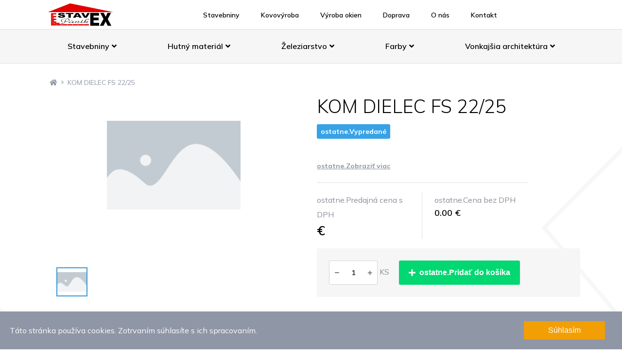

--- FILE ---
content_type: text/html; charset=UTF-8
request_url: http://stavex.vps.wbsprt.com/produkt/kom-dielec-fs-2225
body_size: 7970
content:
<!DOCTYPE html>
<html lang="sk">
<head>
<!-- META TAGS -->
<meta charset="utf-8">
<meta http-equiv="X-UA-Compatible" content="IE=edge">
<meta name="viewport" content="width=device-width, initial-scale=1, maximum-scale=1, user-scalable=0" />
<meta name="csrf-token" content="jLXjS89P7mmjPyk9XUZcVtUuA3zj1nz3ohhskDCl">

<!-- SEO META TAGS -->
<meta name="description" content=""/>
    <meta name="keywords" content="">
    <meta property="og:type" content="website"/>
    <meta property="og:title" content="KOM DIELEC FS 22/25"/>
    <meta property="og:description" content=""/>
    <meta property="og:image" content=""/>

            <meta name="robots" content="noindex, nofollow"/>
    
    <title>KOM DIELEC FS 22/25 | STAVEX</title>

<!-- Value of 'Google Tag Manager Key' in configurations in administration -->
    <!-- Google Tag Manager -->
    <script>(function (w, d, s, l, i) {
            w[l] = w[l] || [];
            w[l].push({
                'gtm.start':
                    new Date().getTime(), event: 'gtm.js'
            });
            var f = d.getElementsByTagName(s)[0],
                j = d.createElement(s), dl = l != 'dataLayer' ? '&l=' + l : '';
            j.async = true;
            j.src =
                'https://www.googletagmanager.com/gtm.js?id=' + i + dl;
            f.parentNode.insertBefore(j, f);
        })(window, document, 'script', 'dataLayer', 'nothing');</script>
    <!-- End Google Tag Manager -->

<!-- Favicon -->
<link rel="icon" href="http://stavex.vps.wbsprt.com/favicon.ico">

<!-- CSS FILES -->
<link rel="stylesheet" href="https://cdnjs.cloudflare.com/ajax/libs/normalize/7.0.0/normalize.min.css"/>
<link rel="stylesheet" href="https://cdnjs.cloudflare.com/ajax/libs/twitter-bootstrap/5.0.0-alpha1/css/bootstrap-grid.min.css" integrity="sha512-LxlJgXpmW7rJDt1BsGD/MvkFXDAY+t1X5Noou0KaXmmSxY1nduFn+oxhD5kAYnE6vqbkRyWNvucL82xyKOcxlQ==" crossorigin="anonymous" />


<link href="/themes/default/css/style.css?id=318daec338ddfdc38de9" rel="stylesheet">

<!-- HTML5 shim and Respond.js for IE8 support of HTML5 elements and media queries -->
<!--[if lt IE 9]>
<script src="https://oss.maxcdn.com/html5shiv/3.7.3/html5shiv.min.js"></script>
<script src="https://oss.maxcdn.com/respond/1.4.2/respond.min.js"></script>
<![endif]-->
</head>
<body data-base="http://stavex.vps.wbsprt.com">

<!-- Value of 'Google Tag Manager Key' in configurations in administration -->
    <!-- Google Tag Manager (noscript) -->
    <noscript>
        <iframe src="https://www.googletagmanager.com/ns.html?id=nothing" height="0" width="0" style="display:none;visibility:hidden"></iframe>
    </noscript>
    <!-- End Google Tag Manager (noscript) -->

<div id="app" v-cloak>
    <product-added-popup
        text-heading="kosik.Váš produkt bol úspešne pridaný do košíka"
        text-continue-shopping="kosik.Pokračovať v nákupe"
        text-go-to-cart="kosik.Prejsť do košíka"
        route-to-cart="http://stavex.vps.wbsprt.com/kosik/krok-1"
    >
    </product-added-popup>

    
    <!-- Navigation -->
    <header>
    <div class="container">
        <div class="wrap">
            <nav>
                <div class="topbar">

    <a href="http://stavex.vps.wbsprt.com" class="logo">
        <img src="http://stavex.vps.wbsprt.com/storage/Stavex_Logo_web.svg"
             alt="STAVEX"
        >
    </a>

    <ul class="main">
    
        <li class="has-submenu hidden-md-up hidden-md-down ">
            <a href="/kategoria/vsetky-produkty">
                Eshop
            </a>

                            <div class="submenu-expand js-submenu-expand hidden-md-up">
                    <i class="fas fa-caret-down"></i>
                </div>
                <ul class="submenu">
                                            <li>
                            <a href="http://stavex.vps.wbsprt.com/kategoria/stavebniny">
                                Stavebniny
                            </a>
                        </li>
                                            <li>
                            <a href="http://stavex.vps.wbsprt.com/kategoria/hutny-material">
                                Hutný materiál
                            </a>
                        </li>
                                            <li>
                            <a href="http://stavex.vps.wbsprt.com/kategoria/zeleziarstvo">
                                Železiarstvo
                            </a>
                        </li>
                                            <li>
                            <a href="http://stavex.vps.wbsprt.com/kategoria/farby">
                                Farby
                            </a>
                        </li>
                                            <li>
                            <a href="http://stavex.vps.wbsprt.com/kategoria/vonkajsia-architektura">
                                Vonkajšia architektúra
                            </a>
                        </li>
                                    </ul>
                    </li>
    
        <li class="has-submenu ">
            <a href="/stavebniny">
                Stavebniny
            </a>

                    </li>
    
        <li class="has-submenu ">
            <a href="/kovovyroba">
                Kovovýroba
            </a>

                    </li>
    
        <li class="has-submenu ">
            <a href="/vyroba-okien">
                Výroba okien
            </a>

                    </li>
    
        <li class="has-submenu ">
            <a href="/doprava">
                Doprava
            </a>

                    </li>
    
        <li class="has-submenu ">
            <a href="/o-nas">
                O nás
            </a>

                    </li>
    
        <li class="has-submenu ">
            <a href="/kontakt">
                Kontakt
            </a>

                    </li>
    </ul>

    <ul class="actions">

        
        
        <li>
            <button class="hidden-md-up responsive-button js-responsive-button">
                <span></span>
                <span></span>
                <span></span>
                <span></span>
            </button>
        </li>
    </ul>
</div>


            </nav>
        </div>
    </div>

    <div class="container">
        <div class="categories hidden-md-down"
     >
    <ul class="categories-list">
                    <li>
                <a href="http://stavex.vps.wbsprt.com/kategoria/stavebniny">
                    Stavebniny
                                            <i class="fas fa-angle-down"></i>
                                    </a>
                                    <div class="megamenu">
                        <div class="row">
                                                            <div class="col-lg-3">
                                    <ul>
                                        <li>
                                            <a href="http://stavex.vps.wbsprt.com/kategoria/hruba-stavba"
                                               class="fa-pseudo"
                                            >
                                                Hrubá stavba
                                            </a>
                                                                                            <ul class="sub-categories">
                                                                                                            <li>
                                                            <a href="http://stavex.vps.wbsprt.com/kategoria/betonove-tvarovky" class="fa-pseudo">
                                                                Betónové tvarovky
                                                            </a>
                                                        </li>
                                                                                                            <li>
                                                            <a href="http://stavex.vps.wbsprt.com/kategoria/betonova-ocel" class="fa-pseudo">
                                                                Betónová oceľ
                                                            </a>
                                                        </li>
                                                                                                            <li>
                                                            <a href="http://stavex.vps.wbsprt.com/kategoria/murovacie-materialy" class="fa-pseudo">
                                                                Murovacie materiály
                                                            </a>
                                                        </li>
                                                                                                            <li>
                                                            <a href="http://stavex.vps.wbsprt.com/kategoria/preklady" class="fa-pseudo">
                                                                Preklady
                                                            </a>
                                                        </li>
                                                                                                            <li>
                                                            <a href="http://stavex.vps.wbsprt.com/kategoria/stropy" class="fa-pseudo">
                                                                Stropy
                                                            </a>
                                                        </li>
                                                                                                            <li>
                                                            <a href="http://stavex.vps.wbsprt.com/kategoria/kominy" class="fa-pseudo">
                                                                Komíny
                                                            </a>
                                                        </li>
                                                                                                    </ul>
                                                                                    </li>
                                    </ul>
                                </div>
                                                            <div class="col-lg-3">
                                    <ul>
                                        <li>
                                            <a href="http://stavex.vps.wbsprt.com/kategoria/suche-zmesi"
                                               class="fa-pseudo"
                                            >
                                                Suché zmesi
                                            </a>
                                                                                            <ul class="sub-categories">
                                                                                                            <li>
                                                            <a href="http://stavex.vps.wbsprt.com/kategoria/stavebne-lepidla" class="fa-pseudo">
                                                                Stavebné lepidlá
                                                            </a>
                                                        </li>
                                                                                                            <li>
                                                            <a href="http://stavex.vps.wbsprt.com/kategoria/malty" class="fa-pseudo">
                                                                Malty
                                                            </a>
                                                        </li>
                                                                                                            <li>
                                                            <a href="http://stavex.vps.wbsprt.com/kategoria/omietky" class="fa-pseudo">
                                                                Omietky
                                                            </a>
                                                        </li>
                                                                                                            <li>
                                                            <a href="http://stavex.vps.wbsprt.com/kategoria/potery" class="fa-pseudo">
                                                                Potery
                                                            </a>
                                                        </li>
                                                                                                            <li>
                                                            <a href="http://stavex.vps.wbsprt.com/kategoria/nivelacne-zmesi" class="fa-pseudo">
                                                                Nivelačné zmesi
                                                            </a>
                                                        </li>
                                                                                                    </ul>
                                                                                    </li>
                                    </ul>
                                </div>
                                                            <div class="col-lg-3">
                                    <ul>
                                        <li>
                                            <a href="http://stavex.vps.wbsprt.com/kategoria/hydroizolacie"
                                               class="fa-pseudo"
                                            >
                                                Hydroizolácie
                                            </a>
                                                                                            <ul class="sub-categories">
                                                                                                            <li>
                                                            <a href="http://stavex.vps.wbsprt.com/kategoria/penetracie" class="fa-pseudo">
                                                                Penetrácie
                                                            </a>
                                                        </li>
                                                                                                            <li>
                                                            <a href="http://stavex.vps.wbsprt.com/kategoria/hydroizolacne-pasy" class="fa-pseudo">
                                                                Hydroizolačné pásy
                                                            </a>
                                                        </li>
                                                                                                            <li>
                                                            <a href="http://stavex.vps.wbsprt.com/kategoria/tekute-hydroizolacie" class="fa-pseudo">
                                                                Tekuté hydroizolácie
                                                            </a>
                                                        </li>
                                                                                                            <li>
                                                            <a href="http://stavex.vps.wbsprt.com/kategoria/nopove-folie" class="fa-pseudo">
                                                                Nopové fólie
                                                            </a>
                                                        </li>
                                                                                                            <li>
                                                            <a href="http://stavex.vps.wbsprt.com/kategoria/sanacia-muriva" class="fa-pseudo">
                                                                Sanácia muriva
                                                            </a>
                                                        </li>
                                                                                                    </ul>
                                                                                    </li>
                                    </ul>
                                </div>
                                                            <div class="col-lg-3">
                                    <ul>
                                        <li>
                                            <a href="http://stavex.vps.wbsprt.com/kategoria/odvodnenie-a-drenaz"
                                               class="fa-pseudo"
                                            >
                                                Odvodnenie a drenáž
                                            </a>
                                                                                            <ul class="sub-categories">
                                                                                                            <li>
                                                            <a href="http://stavex.vps.wbsprt.com/kategoria/ht-rury-a-tvarovky" class="fa-pseudo">
                                                                HT rúry a tvarovky
                                                            </a>
                                                        </li>
                                                                                                            <li>
                                                            <a href="http://stavex.vps.wbsprt.com/kategoria/kg-rury-a-tvarovky" class="fa-pseudo">
                                                                KG rúry a tvarovky
                                                            </a>
                                                        </li>
                                                                                                            <li>
                                                            <a href="http://stavex.vps.wbsprt.com/kategoria/drenaz" class="fa-pseudo">
                                                                Drenáž
                                                            </a>
                                                        </li>
                                                                                                            <li>
                                                            <a href="http://stavex.vps.wbsprt.com/kategoria/odvodnovacie-zlaby" class="fa-pseudo">
                                                                Odvodňovacie žlaby
                                                            </a>
                                                        </li>
                                                                                                            <li>
                                                            <a href="http://stavex.vps.wbsprt.com/kategoria/betonove-zlaby" class="fa-pseudo">
                                                                Betónové žlaby
                                                            </a>
                                                        </li>
                                                                                                            <li>
                                                            <a href="http://stavex.vps.wbsprt.com/kategoria/prislusenstvo-a-odtoky" class="fa-pseudo">
                                                                Príslušenstvo a odtoky
                                                            </a>
                                                        </li>
                                                                                                    </ul>
                                                                                    </li>
                                    </ul>
                                </div>
                                                            <div class="col-lg-3">
                                    <ul>
                                        <li>
                                            <a href="http://stavex.vps.wbsprt.com/kategoria/stavebna-chemia"
                                               class="fa-pseudo"
                                            >
                                                Stavebná chémia
                                            </a>
                                                                                            <ul class="sub-categories">
                                                                                                            <li>
                                                            <a href="http://stavex.vps.wbsprt.com/kategoria/silikony" class="fa-pseudo">
                                                                Silikóny
                                                            </a>
                                                        </li>
                                                                                                            <li>
                                                            <a href="http://stavex.vps.wbsprt.com/kategoria/tmely" class="fa-pseudo">
                                                                Tmely
                                                            </a>
                                                        </li>
                                                                                                            <li>
                                                            <a href="http://stavex.vps.wbsprt.com/kategoria/pur-peny" class="fa-pseudo">
                                                                PUR peny
                                                            </a>
                                                        </li>
                                                                                                            <li>
                                                            <a href="http://stavex.vps.wbsprt.com/kategoria/lepidla" class="fa-pseudo">
                                                                Lepidlá
                                                            </a>
                                                        </li>
                                                                                                            <li>
                                                            <a href="http://stavex.vps.wbsprt.com/kategoria/stavebne_penetracie" class="fa-pseudo">
                                                                Penetrácie
                                                            </a>
                                                        </li>
                                                                                                            <li>
                                                            <a href="http://stavex.vps.wbsprt.com/kategoria/chemicke-kotvy" class="fa-pseudo">
                                                                Chemické kotvy
                                                            </a>
                                                        </li>
                                                                                                            <li>
                                                            <a href="http://stavex.vps.wbsprt.com/kategoria/impregnacie" class="fa-pseudo">
                                                                Impregnácie
                                                            </a>
                                                        </li>
                                                                                                            <li>
                                                            <a href="http://stavex.vps.wbsprt.com/kategoria/cistiace-prostriedky" class="fa-pseudo">
                                                                Čistiace prostriedky
                                                            </a>
                                                        </li>
                                                                                                    </ul>
                                                                                    </li>
                                    </ul>
                                </div>
                                                            <div class="col-lg-3">
                                    <ul>
                                        <li>
                                            <a href="http://stavex.vps.wbsprt.com/kategoria/tepelne-izolacie"
                                               class="fa-pseudo"
                                            >
                                                Tepelné izolácie
                                            </a>
                                                                                            <ul class="sub-categories">
                                                                                                            <li>
                                                            <a href="http://stavex.vps.wbsprt.com/kategoria/fasadne-polystyreny-eps" class="fa-pseudo">
                                                                Fasádne polystyrény EPS
                                                            </a>
                                                        </li>
                                                                                                            <li>
                                                            <a href="http://stavex.vps.wbsprt.com/kategoria/podlahove-polystyreny-eps" class="fa-pseudo">
                                                                Podlahové polystyrény EPS
                                                            </a>
                                                        </li>
                                                                                                            <li>
                                                            <a href="http://stavex.vps.wbsprt.com/kategoria/polystyreny-xps" class="fa-pseudo">
                                                                Polystyrény XPS
                                                            </a>
                                                        </li>
                                                                                                            <li>
                                                            <a href="http://stavex.vps.wbsprt.com/kategoria/mineralna-vlna-fasadna" class="fa-pseudo">
                                                                Minerálna vlna fasádna
                                                            </a>
                                                        </li>
                                                                                                            <li>
                                                            <a href="http://stavex.vps.wbsprt.com/kategoria/mineralna-vlna-stresna" class="fa-pseudo">
                                                                Minerálna vlna strešná
                                                            </a>
                                                        </li>
                                                                                                            <li>
                                                            <a href="http://stavex.vps.wbsprt.com/kategoria/mineralna-vlna-podlahova" class="fa-pseudo">
                                                                Minerálna vlna podlahová
                                                            </a>
                                                        </li>
                                                                                                            <li>
                                                            <a href="http://stavex.vps.wbsprt.com/kategoria/sklena-vata" class="fa-pseudo">
                                                                Sklená vata
                                                            </a>
                                                        </li>
                                                                                                            <li>
                                                            <a href="http://stavex.vps.wbsprt.com/kategoria/doplnky-a-prislusenstvo" class="fa-pseudo">
                                                                Doplnky a príslušenstvo
                                                            </a>
                                                        </li>
                                                                                                    </ul>
                                                                                    </li>
                                    </ul>
                                </div>
                                                            <div class="col-lg-3">
                                    <ul>
                                        <li>
                                            <a href="http://stavex.vps.wbsprt.com/kategoria/sucha-vystavba"
                                               class="fa-pseudo"
                                            >
                                                Suchá výstavba
                                            </a>
                                                                                            <ul class="sub-categories">
                                                                                                            <li>
                                                            <a href="http://stavex.vps.wbsprt.com/kategoria/sadrokartonove-dosky" class="fa-pseudo">
                                                                Sadrokartónové dosky
                                                            </a>
                                                        </li>
                                                                                                            <li>
                                                            <a href="http://stavex.vps.wbsprt.com/kategoria/sadrokartonove-konstrukcie" class="fa-pseudo">
                                                                Sadrokartónové konštrukcie
                                                            </a>
                                                        </li>
                                                                                                            <li>
                                                            <a href="http://stavex.vps.wbsprt.com/kategoria/prislusenstvo-pre-sadrokarton" class="fa-pseudo">
                                                                Príslušenstvo pre sadrokartón
                                                            </a>
                                                        </li>
                                                                                                            <li>
                                                            <a href="http://stavex.vps.wbsprt.com/kategoria/tmely-pre-sadrokarton" class="fa-pseudo">
                                                                Tmely pre sadrokartón
                                                            </a>
                                                        </li>
                                                                                                            <li>
                                                            <a href="http://stavex.vps.wbsprt.com/kategoria/naradie-pre-sadrokartony" class="fa-pseudo">
                                                                Náradie pre sadrokartóny
                                                            </a>
                                                        </li>
                                                                                                            <li>
                                                            <a href="http://stavex.vps.wbsprt.com/kategoria/kazetove-podhlady" class="fa-pseudo">
                                                                Kazetové podhľady
                                                            </a>
                                                        </li>
                                                                                                            <li>
                                                            <a href="http://stavex.vps.wbsprt.com/kategoria/osb-dosky" class="fa-pseudo">
                                                                OSB dosky
                                                            </a>
                                                        </li>
                                                                                                    </ul>
                                                                                    </li>
                                    </ul>
                                </div>
                                                            <div class="col-lg-3">
                                    <ul>
                                        <li>
                                            <a href="http://stavex.vps.wbsprt.com/kategoria/zateplenie-fasad"
                                               class="fa-pseudo"
                                            >
                                                Zateplenie fasád
                                            </a>
                                                                                            <ul class="sub-categories">
                                                                                                            <li>
                                                            <a href="http://stavex.vps.wbsprt.com/kategoria/fasadny-polystyren" class="fa-pseudo">
                                                                Fasádny polystyrén
                                                            </a>
                                                        </li>
                                                                                                            <li>
                                                            <a href="http://stavex.vps.wbsprt.com/kategoria/fasadna-vlna" class="fa-pseudo">
                                                                Fasádna vlna
                                                            </a>
                                                        </li>
                                                                                                            <li>
                                                            <a href="http://stavex.vps.wbsprt.com/kategoria/lepidla-na-zateplenie" class="fa-pseudo">
                                                                Lepidlá na zateplenie
                                                            </a>
                                                        </li>
                                                                                                            <li>
                                                            <a href="http://stavex.vps.wbsprt.com/kategoria/kotviace-prvky" class="fa-pseudo">
                                                                Kotviace prvky
                                                            </a>
                                                        </li>
                                                                                                            <li>
                                                            <a href="http://stavex.vps.wbsprt.com/kategoria/doplnky-a-prislusenstvo-zateplenia" class="fa-pseudo">
                                                                Doplnky a príslušenstvo zateplenia
                                                            </a>
                                                        </li>
                                                                                                            <li>
                                                            <a href="http://stavex.vps.wbsprt.com/kategoria/strukturovane-omietky" class="fa-pseudo">
                                                                Štrukturované omietky
                                                            </a>
                                                        </li>
                                                                                                    </ul>
                                                                                    </li>
                                    </ul>
                                </div>
                                                            <div class="col-lg-3">
                                    <ul>
                                        <li>
                                            <a href="http://stavex.vps.wbsprt.com/kategoria/stavebne-vyplne"
                                               class="fa-pseudo"
                                            >
                                                Stavebné výplne
                                            </a>
                                                                                            <ul class="sub-categories">
                                                                                                            <li>
                                                            <a href="http://stavex.vps.wbsprt.com/kategoria/zarubne" class="fa-pseudo">
                                                                Zárubne
                                                            </a>
                                                        </li>
                                                                                                            <li>
                                                            <a href="http://stavex.vps.wbsprt.com/kategoria/interierove-dvere" class="fa-pseudo">
                                                                Interiérové dvere
                                                            </a>
                                                        </li>
                                                                                                            <li>
                                                            <a href="http://stavex.vps.wbsprt.com/kategoria/plastove-okna" class="fa-pseudo">
                                                                Plastové okná
                                                            </a>
                                                        </li>
                                                                                                            <li>
                                                            <a href="http://stavex.vps.wbsprt.com/kategoria/plastove-dvere" class="fa-pseudo">
                                                                Plastové dvere
                                                            </a>
                                                        </li>
                                                                                                            <li>
                                                            <a href="http://stavex.vps.wbsprt.com/kategoria/stresne-okna-a-vylezy" class="fa-pseudo">
                                                                Strešné okná a výlezy
                                                            </a>
                                                        </li>
                                                                                                            <li>
                                                            <a href="http://stavex.vps.wbsprt.com/kategoria/podkrovne-schody" class="fa-pseudo">
                                                                Podkrovné schody
                                                            </a>
                                                        </li>
                                                                                                            <li>
                                                            <a href="http://stavex.vps.wbsprt.com/kategoria/komorkove-panely-a-doplnky" class="fa-pseudo">
                                                                Komôrkové panely a doplnky
                                                            </a>
                                                        </li>
                                                                                                    </ul>
                                                                                    </li>
                                    </ul>
                                </div>
                                                            <div class="col-lg-3">
                                    <ul>
                                        <li>
                                            <a href="http://stavex.vps.wbsprt.com/kategoria/strechy-a-odkvapy"
                                               class="fa-pseudo"
                                            >
                                                Strechy a odkvapy
                                            </a>
                                                                                            <ul class="sub-categories">
                                                                                                            <li>
                                                            <a href="http://stavex.vps.wbsprt.com/kategoria/krytina-terran" class="fa-pseudo">
                                                                Krytina Terran
                                                            </a>
                                                        </li>
                                                                                                            <li>
                                                            <a href="http://stavex.vps.wbsprt.com/kategoria/krytina-wienerberger" class="fa-pseudo">
                                                                Krytina Wienerberger
                                                            </a>
                                                        </li>
                                                                                                            <li>
                                                            <a href="http://stavex.vps.wbsprt.com/kategoria/plechove-krytiny" class="fa-pseudo">
                                                                Plechové krytiny
                                                            </a>
                                                        </li>
                                                                                                            <li>
                                                            <a href="http://stavex.vps.wbsprt.com/kategoria/bitumenove-krytiny" class="fa-pseudo">
                                                                Bitumenové krytiny
                                                            </a>
                                                        </li>
                                                                                                            <li>
                                                            <a href="http://stavex.vps.wbsprt.com/kategoria/asfaltove-sindle" class="fa-pseudo">
                                                                Asfaltové šindle
                                                            </a>
                                                        </li>
                                                                                                            <li>
                                                            <a href="http://stavex.vps.wbsprt.com/kategoria/stresne-prislusenstvo" class="fa-pseudo">
                                                                Strešné príslušenstvo
                                                            </a>
                                                        </li>
                                                                                                            <li>
                                                            <a href="http://stavex.vps.wbsprt.com/kategoria/odkvapy" class="fa-pseudo">
                                                                Odkvapy
                                                            </a>
                                                        </li>
                                                                                                    </ul>
                                                                                    </li>
                                    </ul>
                                </div>
                            
                                                    </div>
                    </div>
                            </li>
                    <li>
                <a href="http://stavex.vps.wbsprt.com/kategoria/hutny-material">
                    Hutný materiál
                                            <i class="fas fa-angle-down"></i>
                                    </a>
                                    <div class="megamenu">
                        <div class="row">
                                                            <div class="col-lg-3">
                                    <ul>
                                        <li>
                                            <a href="http://stavex.vps.wbsprt.com/kategoria/plechy"
                                               class="fa-pseudo"
                                            >
                                                Plechy
                                            </a>
                                                                                            <ul class="sub-categories">
                                                                                                            <li>
                                                            <a href="http://stavex.vps.wbsprt.com/kategoria/cierne-plechy" class="fa-pseudo">
                                                                Čierne plechy
                                                            </a>
                                                        </li>
                                                                                                            <li>
                                                            <a href="http://stavex.vps.wbsprt.com/kategoria/cierne-vzorovane-plechy" class="fa-pseudo">
                                                                Čierne vzorované plechy
                                                            </a>
                                                        </li>
                                                                                                            <li>
                                                            <a href="http://stavex.vps.wbsprt.com/kategoria/pozinkovane-plechy" class="fa-pseudo">
                                                                Pozinkované plechy
                                                            </a>
                                                        </li>
                                                                                                            <li>
                                                            <a href="http://stavex.vps.wbsprt.com/kategoria/dierovane-plechy-rosty" class="fa-pseudo">
                                                                Dierované plechy, rošty
                                                            </a>
                                                        </li>
                                                                                                            <li>
                                                            <a href="http://stavex.vps.wbsprt.com/kategoria/tahokov" class="fa-pseudo">
                                                                Ťahokov
                                                            </a>
                                                        </li>
                                                                                                    </ul>
                                                                                    </li>
                                    </ul>
                                </div>
                                                            <div class="col-lg-3">
                                    <ul>
                                        <li>
                                            <a href="http://stavex.vps.wbsprt.com/kategoria/rury"
                                               class="fa-pseudo"
                                            >
                                                Rúry
                                            </a>
                                                                                            <ul class="sub-categories">
                                                                                                            <li>
                                                            <a href="http://stavex.vps.wbsprt.com/kategoria/konstrukcne-rury" class="fa-pseudo">
                                                                Konštrukčné rúry
                                                            </a>
                                                        </li>
                                                                                                            <li>
                                                            <a href="http://stavex.vps.wbsprt.com/kategoria/bezsvove-rury" class="fa-pseudo">
                                                                Bezšvové rúry
                                                            </a>
                                                        </li>
                                                                                                            <li>
                                                            <a href="http://stavex.vps.wbsprt.com/kategoria/pozikovane-rury" class="fa-pseudo">
                                                                Pozikované rúry
                                                            </a>
                                                        </li>
                                                                                                    </ul>
                                                                                    </li>
                                    </ul>
                                </div>
                                                            <div class="col-lg-3">
                                    <ul>
                                        <li>
                                            <a href="http://stavex.vps.wbsprt.com/kategoria/profilovy-material"
                                               class="fa-pseudo"
                                            >
                                                Profilový materiál
                                            </a>
                                                                                            <ul class="sub-categories">
                                                                                                            <li>
                                                            <a href="http://stavex.vps.wbsprt.com/kategoria/uzavrete-profily" class="fa-pseudo">
                                                                Uzavreté profily
                                                            </a>
                                                        </li>
                                                                                                            <li>
                                                            <a href="http://stavex.vps.wbsprt.com/kategoria/u-profily" class="fa-pseudo">
                                                                U - profily
                                                            </a>
                                                        </li>
                                                                                                            <li>
                                                            <a href="http://stavex.vps.wbsprt.com/kategoria/i-profily" class="fa-pseudo">
                                                                I - profily
                                                            </a>
                                                        </li>
                                                                                                            <li>
                                                            <a href="http://stavex.vps.wbsprt.com/kategoria/h-profily" class="fa-pseudo">
                                                                H - profily
                                                            </a>
                                                        </li>
                                                                                                            <li>
                                                            <a href="http://stavex.vps.wbsprt.com/kategoria/l-t-profily" class="fa-pseudo">
                                                                L, T - profily
                                                            </a>
                                                        </li>
                                                                                                            <li>
                                                            <a href="http://stavex.vps.wbsprt.com/kategoria/ploche-tyce" class="fa-pseudo">
                                                                Ploché tyče
                                                            </a>
                                                        </li>
                                                                                                            <li>
                                                            <a href="http://stavex.vps.wbsprt.com/kategoria/stvorcove-tyce" class="fa-pseudo">
                                                                Štvorcové tyče
                                                            </a>
                                                        </li>
                                                                                                            <li>
                                                            <a href="http://stavex.vps.wbsprt.com/kategoria/kruhove-tyce" class="fa-pseudo">
                                                                Kruhové tyče
                                                            </a>
                                                        </li>
                                                                                                    </ul>
                                                                                    </li>
                                    </ul>
                                </div>
                                                            <div class="col-lg-3">
                                    <ul>
                                        <li>
                                            <a href="http://stavex.vps.wbsprt.com/kategoria/droty"
                                               class="fa-pseudo"
                                            >
                                                Drôty
                                            </a>
                                                                                            <ul class="sub-categories">
                                                                                                            <li>
                                                            <a href="http://stavex.vps.wbsprt.com/kategoria/cierne-droty" class="fa-pseudo">
                                                                Čierne drôty
                                                            </a>
                                                        </li>
                                                                                                            <li>
                                                            <a href="http://stavex.vps.wbsprt.com/kategoria/pozinkovane-droty" class="fa-pseudo">
                                                                Pozinkované drôty
                                                            </a>
                                                        </li>
                                                                                                            <li>
                                                            <a href="http://stavex.vps.wbsprt.com/kategoria/poplastovane-droty" class="fa-pseudo">
                                                                Poplastované drôty
                                                            </a>
                                                        </li>
                                                                                                    </ul>
                                                                                    </li>
                                    </ul>
                                </div>
                                                            <div class="col-lg-3">
                                    <ul>
                                        <li>
                                            <a href="http://stavex.vps.wbsprt.com/kategoria/obrabaci-material"
                                               class="fa-pseudo"
                                            >
                                                Obrábací materiál
                                            </a>
                                                                                            <ul class="sub-categories">
                                                                                                            <li>
                                                            <a href="http://stavex.vps.wbsprt.com/kategoria/tyce-tahane-kruhove" class="fa-pseudo">
                                                                Tyče ťahané kruhové
                                                            </a>
                                                        </li>
                                                                                                            <li>
                                                            <a href="http://stavex.vps.wbsprt.com/kategoria/tyce-tahane-stvorcove" class="fa-pseudo">
                                                                Tyče ťahané štvorcové
                                                            </a>
                                                        </li>
                                                                                                            <li>
                                                            <a href="http://stavex.vps.wbsprt.com/kategoria/tyce-tahane-sesthranne" class="fa-pseudo">
                                                                Tyče ťahané šesťhranné
                                                            </a>
                                                        </li>
                                                                                                            <li>
                                                            <a href="http://stavex.vps.wbsprt.com/kategoria/rury-presne-hrubostenne" class="fa-pseudo">
                                                                Rúry presné, hrubostenné
                                                            </a>
                                                        </li>
                                                                                                    </ul>
                                                                                    </li>
                                    </ul>
                                </div>
                                                            <div class="col-lg-3">
                                    <ul>
                                        <li>
                                            <a href="http://stavex.vps.wbsprt.com/kategoria/hutny_material_betonova-ocel"
                                               class="fa-pseudo"
                                            >
                                                Betónová oceľ
                                            </a>
                                                                                            <ul class="sub-categories">
                                                                                                            <li>
                                                            <a href="http://stavex.vps.wbsprt.com/kategoria/hrebienkova-ocel" class="fa-pseudo">
                                                                Hrebienková oceľ
                                                            </a>
                                                        </li>
                                                                                                            <li>
                                                            <a href="http://stavex.vps.wbsprt.com/kategoria/kari-siete" class="fa-pseudo">
                                                                Kari siete
                                                            </a>
                                                        </li>
                                                                                                    </ul>
                                                                                    </li>
                                    </ul>
                                </div>
                            
                                                    </div>
                    </div>
                            </li>
                    <li>
                <a href="http://stavex.vps.wbsprt.com/kategoria/zeleziarstvo">
                    Železiarstvo
                                            <i class="fas fa-angle-down"></i>
                                    </a>
                                    <div class="megamenu">
                        <div class="row">
                                                            <div class="col-lg-3">
                                    <ul>
                                        <li>
                                            <a href="http://stavex.vps.wbsprt.com/kategoria/naradie"
                                               class="fa-pseudo"
                                            >
                                                Náradie
                                            </a>
                                                                                            <ul class="sub-categories">
                                                                                                            <li>
                                                            <a href="http://stavex.vps.wbsprt.com/kategoria/murarske-naradie" class="fa-pseudo">
                                                                Murárske náradie
                                                            </a>
                                                        </li>
                                                                                                            <li>
                                                            <a href="http://stavex.vps.wbsprt.com/kategoria/maliarske-naradie" class="fa-pseudo">
                                                                Maliarske náradie
                                                            </a>
                                                        </li>
                                                                                                            <li>
                                                            <a href="http://stavex.vps.wbsprt.com/kategoria/obkladacske-naradie" class="fa-pseudo">
                                                                Obkladačské náradie
                                                            </a>
                                                        </li>
                                                                                                            <li>
                                                            <a href="http://stavex.vps.wbsprt.com/kategoria/dielenske-naradie" class="fa-pseudo">
                                                                Dielenské náradie
                                                            </a>
                                                        </li>
                                                                                                            <li>
                                                            <a href="http://stavex.vps.wbsprt.com/kategoria/zahradne-naradie" class="fa-pseudo">
                                                                Záhradné náradie
                                                            </a>
                                                        </li>
                                                                                                            <li>
                                                            <a href="http://stavex.vps.wbsprt.com/kategoria/elektricke-naradie" class="fa-pseudo">
                                                                Elektrické náradie
                                                            </a>
                                                        </li>
                                                                                                    </ul>
                                                                                    </li>
                                    </ul>
                                </div>
                                                            <div class="col-lg-3">
                                    <ul>
                                        <li>
                                            <a href="http://stavex.vps.wbsprt.com/kategoria/skrutky-matice-podlozky"
                                               class="fa-pseudo"
                                            >
                                                Skrutky, matice, podložky
                                            </a>
                                                                                            <ul class="sub-categories">
                                                                                                            <li>
                                                            <a href="http://stavex.vps.wbsprt.com/kategoria/skrutky-do-dreva" class="fa-pseudo">
                                                                Skrutky do dreva
                                                            </a>
                                                        </li>
                                                                                                            <li>
                                                            <a href="http://stavex.vps.wbsprt.com/kategoria/vrtacikove-skrutky" class="fa-pseudo">
                                                                Vrtáčikové skrutky
                                                            </a>
                                                        </li>
                                                                                                            <li>
                                                            <a href="http://stavex.vps.wbsprt.com/kategoria/turbo-skrutky" class="fa-pseudo">
                                                                Turbo skrutky
                                                            </a>
                                                        </li>
                                                                                                            <li>
                                                            <a href="http://stavex.vps.wbsprt.com/kategoria/skrutky-do-sadrokartonu" class="fa-pseudo">
                                                                Skrutky do sadrokartónu
                                                            </a>
                                                        </li>
                                                                                                            <li>
                                                            <a href="http://stavex.vps.wbsprt.com/kategoria/metricke-skrutky" class="fa-pseudo">
                                                                Metrické skrutky
                                                            </a>
                                                        </li>
                                                                                                            <li>
                                                            <a href="http://stavex.vps.wbsprt.com/kategoria/matice" class="fa-pseudo">
                                                                Matice
                                                            </a>
                                                        </li>
                                                                                                            <li>
                                                            <a href="http://stavex.vps.wbsprt.com/kategoria/podlozky" class="fa-pseudo">
                                                                Podložky
                                                            </a>
                                                        </li>
                                                                                                    </ul>
                                                                                    </li>
                                    </ul>
                                </div>
                                                            <div class="col-lg-3">
                                    <ul>
                                        <li>
                                            <a href="http://stavex.vps.wbsprt.com/kategoria/ostatny-spojovaci-material"
                                               class="fa-pseudo"
                                            >
                                                Ostatný spojovací materiál
                                            </a>
                                                                                            <ul class="sub-categories">
                                                                                                            <li>
                                                            <a href="http://stavex.vps.wbsprt.com/kategoria/hmozdiny" class="fa-pseudo">
                                                                Hmoždiny
                                                            </a>
                                                        </li>
                                                                                                            <li>
                                                            <a href="http://stavex.vps.wbsprt.com/kategoria/kotvy" class="fa-pseudo">
                                                                Kotvy
                                                            </a>
                                                        </li>
                                                                                                            <li>
                                                            <a href="http://stavex.vps.wbsprt.com/kategoria/zavitove-tyce" class="fa-pseudo">
                                                                Závitové tyče
                                                            </a>
                                                        </li>
                                                                                                            <li>
                                                            <a href="http://stavex.vps.wbsprt.com/kategoria/klince" class="fa-pseudo">
                                                                Klince
                                                            </a>
                                                        </li>
                                                                                                            <li>
                                                            <a href="http://stavex.vps.wbsprt.com/kategoria/nity" class="fa-pseudo">
                                                                Nity
                                                            </a>
                                                        </li>
                                                                                                            <li>
                                                            <a href="http://stavex.vps.wbsprt.com/kategoria/zavlacky" class="fa-pseudo">
                                                                Závlačky
                                                            </a>
                                                        </li>
                                                                                                            <li>
                                                            <a href="http://stavex.vps.wbsprt.com/kategoria/plechy-uholniky" class="fa-pseudo">
                                                                Plechy, uholníky
                                                            </a>
                                                        </li>
                                                                                                            <li>
                                                            <a href="http://stavex.vps.wbsprt.com/kategoria/stahovacie-pasky" class="fa-pseudo">
                                                                Sťahovacie pásky
                                                            </a>
                                                        </li>
                                                                                                    </ul>
                                                                                    </li>
                                    </ul>
                                </div>
                                                            <div class="col-lg-3">
                                    <ul>
                                        <li>
                                            <a href="http://stavex.vps.wbsprt.com/kategoria/spotrebny-material"
                                               class="fa-pseudo"
                                            >
                                                Spotrebný materiál
                                            </a>
                                                                                            <ul class="sub-categories">
                                                                                                            <li>
                                                            <a href="http://stavex.vps.wbsprt.com/kategoria/rezne-kotuce" class="fa-pseudo">
                                                                Rezné kotúče
                                                            </a>
                                                        </li>
                                                                                                            <li>
                                                            <a href="http://stavex.vps.wbsprt.com/kategoria/brusne-kotuce" class="fa-pseudo">
                                                                Brúsne kotúče
                                                            </a>
                                                        </li>
                                                                                                            <li>
                                                            <a href="http://stavex.vps.wbsprt.com/kategoria/diamantove-kotuce" class="fa-pseudo">
                                                                Diamantové kotúče
                                                            </a>
                                                        </li>
                                                                                                            <li>
                                                            <a href="http://stavex.vps.wbsprt.com/kategoria/vrtaky" class="fa-pseudo">
                                                                Vrtáky
                                                            </a>
                                                        </li>
                                                                                                            <li>
                                                            <a href="http://stavex.vps.wbsprt.com/kategoria/sds-vrtaky-sekace" class="fa-pseudo">
                                                                SDS vrtáky, sekáče
                                                            </a>
                                                        </li>
                                                                                                            <li>
                                                            <a href="http://stavex.vps.wbsprt.com/kategoria/elektrody" class="fa-pseudo">
                                                                Elektródy
                                                            </a>
                                                        </li>
                                                                                                    </ul>
                                                                                    </li>
                                    </ul>
                                </div>
                                                            <div class="col-lg-3">
                                    <ul>
                                        <li>
                                            <a href="http://stavex.vps.wbsprt.com/kategoria/rozny-zeleziarsky-tovar"
                                               class="fa-pseudo"
                                            >
                                                Rôzny železiarsky tovar
                                            </a>
                                                                                            <ul class="sub-categories">
                                                                                                            <li>
                                                            <a href="http://stavex.vps.wbsprt.com/kategoria/oka-haky-napinaky" class="fa-pseudo">
                                                                Oká, háky, napináky
                                                            </a>
                                                        </li>
                                                                                                            <li>
                                                            <a href="http://stavex.vps.wbsprt.com/kategoria/nohy-stlpa" class="fa-pseudo">
                                                                Nohy stĺpa
                                                            </a>
                                                        </li>
                                                                                                            <li>
                                                            <a href="http://stavex.vps.wbsprt.com/kategoria/zatky-dorazy" class="fa-pseudo">
                                                                Zátky, dorazy
                                                            </a>
                                                        </li>
                                                                                                    </ul>
                                                                                    </li>
                                    </ul>
                                </div>
                            
                                                    </div>
                    </div>
                            </li>
                    <li>
                <a href="http://stavex.vps.wbsprt.com/kategoria/farby">
                    Farby
                                            <i class="fas fa-angle-down"></i>
                                    </a>
                                    <div class="megamenu">
                        <div class="row">
                                                            <div class="col-lg-3">
                                    <ul>
                                        <li>
                                            <a href="http://stavex.vps.wbsprt.com/kategoria/interierove-farby"
                                               class="fa-pseudo"
                                            >
                                                Interiérové farby
                                            </a>
                                                                                            <ul class="sub-categories">
                                                                                                            <li>
                                                            <a href="http://stavex.vps.wbsprt.com/kategoria/biele-farby" class="fa-pseudo">
                                                                Biele farby
                                                            </a>
                                                        </li>
                                                                                                            <li>
                                                            <a href="http://stavex.vps.wbsprt.com/kategoria/tonovane-farby" class="fa-pseudo">
                                                                Tónované farby
                                                            </a>
                                                        </li>
                                                                                                    </ul>
                                                                                    </li>
                                    </ul>
                                </div>
                                                            <div class="col-lg-3">
                                    <ul>
                                        <li>
                                            <a href="http://stavex.vps.wbsprt.com/kategoria/farby-na-kov"
                                               class="fa-pseudo"
                                            >
                                                Farby na kov
                                            </a>
                                                                                            <ul class="sub-categories">
                                                                                                            <li>
                                                            <a href="http://stavex.vps.wbsprt.com/kategoria/synteticke-farby" class="fa-pseudo">
                                                                Syntetické farby
                                                            </a>
                                                        </li>
                                                                                                            <li>
                                                            <a href="http://stavex.vps.wbsprt.com/kategoria/vodovriedeitelne-farby" class="fa-pseudo">
                                                                Vodovriedeiteľné farby
                                                            </a>
                                                        </li>
                                                                                                            <li>
                                                            <a href="http://stavex.vps.wbsprt.com/kategoria/riedidla" class="fa-pseudo">
                                                                Riedidlá
                                                            </a>
                                                        </li>
                                                                                                    </ul>
                                                                                    </li>
                                    </ul>
                                </div>
                                                            <div class="col-lg-3">
                                    <ul>
                                        <li>
                                            <a href="http://stavex.vps.wbsprt.com/kategoria/fasadne-farby-a-omietky"
                                               class="fa-pseudo"
                                            >
                                                Fasádne farby a omietky
                                            </a>
                                                                                            <ul class="sub-categories">
                                                                                                            <li>
                                                            <a href="http://stavex.vps.wbsprt.com/kategoria/fasadne-farby" class="fa-pseudo">
                                                                Fasádne farby
                                                            </a>
                                                        </li>
                                                                                                            <li>
                                                            <a href="http://stavex.vps.wbsprt.com/kategoria/fasadne-omietky" class="fa-pseudo">
                                                                Fasádne omietky
                                                            </a>
                                                        </li>
                                                                                                            <li>
                                                            <a href="http://stavex.vps.wbsprt.com/kategoria/fasadne-penetracie" class="fa-pseudo">
                                                                Fasádne penetrácie
                                                            </a>
                                                        </li>
                                                                                                            <li>
                                                            <a href="http://stavex.vps.wbsprt.com/kategoria/marmolitove-omietky" class="fa-pseudo">
                                                                Marmolitové omietky
                                                            </a>
                                                        </li>
                                                                                                    </ul>
                                                                                    </li>
                                    </ul>
                                </div>
                            
                                                    </div>
                    </div>
                            </li>
                    <li>
                <a href="http://stavex.vps.wbsprt.com/kategoria/vonkajsia-architektura">
                    Vonkajšia architektúra
                                            <i class="fas fa-angle-down"></i>
                                    </a>
                                    <div class="megamenu">
                        <div class="row">
                            
                                                    </div>
                    </div>
                            </li>
            </ul>
</div>







































    </div>
</header>


    <section class="product-detail">
    <div class="container">

        <div class="breadcrumbs hidden-md-down">
    <div class="container">
        <ul>
            <li>
                <a href="http://stavex.vps.wbsprt.com">
                    <i class="fas fa-home" aria-hidden="true"></i>
                </a>
            </li>

                            
                                    <li class="sep">
                        <i class="fas fa-chevron-right" aria-hidden="true"></i>
                    </li>
                    <li>
                        KOM DIELEC FS 22/25
                    </li>
                                    </ul>
    </div>
</div>

        <div class="row">
            <div class="col-lg-6">
                <div class="product-image">
                                       <product-preview-image
                        image-src-prop="http://stavex.vps.wbsprt.com/img/image-placeholder.png"
                        image-alt-prop="KOM DIELEC FS 22/25"
                        :gallery-images='[]'
                        last-key="0"
                   >
                   </product-preview-image>
                                            <div class="badges">
                            
                                                    </div>
                                    </div>
            </div>
            <div class="col-lg-6">
                <div class="product-info">
                    <h1>
                                                KOM DIELEC FS 22/25
                    </h1>
                    <stock
                        is-in-stock-prop=""
                        restock-day-prop=""
                        text-in-stock="ostatne.Na sklade"
                        text-out-of-stock="ostatne.Vypredané"
                        product-type="2"
                    >
                    </stock>
                    
                    
                    <div class="short-description">
                        <p></p>
                    </div>

                    <scroll-button
                        button-text="ostatne.Zobraziť viac"
                        target=".tabs-section"
                    >
                    </scroll-button>

                    
                    







                    <div class="product-pricing">
                        <div class="item">
                            <div class="title">ostatne.Predajná cena s DPH</div>
                            <price
                                has-variations-prop=""
                                price-is-much-text="od"
                                price=""
                                currency="€"
                            >
                            </price>
                        </div>
                        <div class="item">
                            <div class="title">ostatne.Cena bez DPH</div>
                            <price-without-tax
                                has-variations-prop=""
                                price-is-much-text="od"
                                price-without-tax="0.00"
                                currency="€"
                            >
                            </price-without-tax>
                        </div>
                    </div>
                </div>

                <add-to-cart-wrapper
                    button-text="ostatne.Pridať do košíka"
                    route="http://stavex.vps.wbsprt.com/kosik/pridat-do-kosika/15108"
                    product-id="15108"
                    has-variations-product=""
                    mu="KS"
                >
                                    </add-to-cart-wrapper>
            </div>
        </div>
    </div>
</section>

<tabs
    description-trans="ostatne.Popis produktu"
    downloads-trans="ostatne.Na stiahnutie"
    product-description=""
    :product-attachments='[]'
    :specifications='[]'
>
</tabs>


<section class="newsletter" style="background: url(/storage/newsletter-bg.jpg) center no-repeat;
                                    background-size: cover;"
>
    <div class="container">
        <div class="content">
            <div class="row align-items-center">
                <div class="col-lg-5">
                    <h5>
                        <strong style="color: #fff">
                            NEWSLETTER
                        </strong>
                    </h5>
                    <br>
                    <h2>Prihlásiť sa na náš newsletter</h2>
                </div>
                <div class="col-lg-6 offset-lg-1">
                    <form action="https://stavex.us1.list-manage.com/subscribe/post?u=e7d094b3d154ceaece0adab39&amp;id=001aa2b43c"
                          method="POST" class="default-form newsletter-form" target="_blank">
                        <div class="input-group">
                            <input type="email" name="MERGE0" placeholder="Váš e-mail" required>
                            <button class="button alt">Odoberať</button>
                        </div>
                        <div class="custom-checkbox">
    <label>
        <input type="checkbox" name="MERGE1"  required          value="Súhlasím so spracovávaním osobných údajov" >
        <span class="check">
            <i class="fas fa-check" aria-hidden="true"></i>
        </span>
        <span class="text">
            kosik.Gdpr newsletter
        </span>
    </label>
</div>
                    </form>

                </div>
            </div>
        </div>
    </div>
</section>

<div class="ornament left">
    <img src="http://stavex.vps.wbsprt.com/img/ornament1.svg" alt="ornament">
</div>

<div class="ornament right">
    <img src="http://stavex.vps.wbsprt.com/img/ornament2.svg" alt="ornament">
</div>

    <!-- Footer -->
    <footer>
    <div class="container">
        <div class="row">
            <div class="col-lg-3">
                <a href="#" class="logo">
                    <img src="http://stavex.vps.wbsprt.com/storage/Stavex_Logo_web.svg"
                         alt="STAVEX"
                    >
                </a>
                <div class="copyright">© 2026 STAVEX</div>
            </div>
                                                <div class="col-lg-3 col-md-4 py-3 py-md-0">
                        <ul>
                                                        <li>
                                <a href="/stavebniny">
                                    Stavebniny
                                </a>
                            </li>
                                                        <li>
                                <a href="/kupelnove-studio">
                                    Kúpeľňové štúdio
                                </a>
                            </li>
                                                        <li>
                                <a href="/kovovyroba">
                                    Kovovýroba
                                </a>
                            </li>
                                                        <li>
                                <a href="/vyroba-okien">
                                    Výroba okien
                                </a>
                            </li>
                                                        <li>
                                <a href="/doprava">
                                    Doprava
                                </a>
                            </li>
                                                    </ul>
                    </div>
                                                                <div class="col-lg-3 col-md-4 py-3 py-md-0">
                        <ul>
                                                        <li>
                                <a href="/delenie-materialu">
                                    Delenie materiálu
                                </a>
                            </li>
                                                        <li>
                                <a href="/obrabanie-kovov">
                                    Obrábanie materiálov
                                </a>
                            </li>
                                                        <li>
                                <a href="/zamocnicke-prace">
                                    Zámočnícke práce
                                </a>
                            </li>
                                                        <li>
                                <a href="/armovna">
                                    Armovňa
                                </a>
                            </li>
                                                        <li>
                                <a href="/tvarnenie-materialu">
                                    Tvárnenie materiálu
                                </a>
                            </li>
                                                        <li>
                                <a href="/dvere">
                                    Výroba dverí
                                </a>
                            </li>
                                                        <li>
                                <a href="/brany">
                                    Garážové brány
                                </a>
                            </li>
                                                        <li>
                                <a href="/tieniaca-technika">
                                    Tieniaca technika
                                </a>
                            </li>
                                                        <li>
                                <a href="/doplnky">
                                    Doplnky k oknám
                                </a>
                            </li>
                                                        <li>
                                <a href="galeria">
                                    Galéria
                                </a>
                            </li>
                                                    </ul>
                    </div>
                                                                <div class="col-lg-3 col-md-4 py-3 py-md-0">
                        <ul>
                                                        <li>
                                <a href="/o-nas">
                                    O nás
                                </a>
                            </li>
                                                        <li>
                                <a href="/kontakt">
                                    Kontakt
                                </a>
                            </li>
                                                    </ul>
                    </div>
                            
                    </div>
    </div>





</footer>

<search-products
    route="http://stavex.vps.wbsprt.com/vyhladavanie"
    input-placeholder="hlavicka.Hľadať placeholder"
    button-text="hlavicka.Hľadať"
>
</search-products>

    <cookie-law theme="dark-lime"
                button-text="Súhlasím"
                message="Táto stránka používa cookies. Zotrvaním súhlasíte s ich spracovaním."
    >
    </cookie-law>
</div>
<script defer src="https://kit.fontawesome.com/19df75c90a.js"></script>
<script src="http://stavex.vps.wbsprt.com/themes/default/js/svg-inject.min.js"></script>
<script src="/themes/default/js/shop.js?id=7db31fe671bb21c44a00"></script>
<script src="/themes/default/js/app.js?id=90973d24d4bf10cc7883"></script>
</body>
</html>


--- FILE ---
content_type: image/svg+xml
request_url: http://stavex.vps.wbsprt.com/storage/Stavex_Logo_web.svg
body_size: 18082
content:
<?xml version="1.0" encoding="UTF-8" standalone="no"?>
<!DOCTYPE svg PUBLIC "-//W3C//DTD SVG 1.1//EN" "http://www.w3.org/Graphics/SVG/1.1/DTD/svg11.dtd">
<svg width="100%" height="100%" viewBox="0 0 1013 346" version="1.1" xmlns="http://www.w3.org/2000/svg" xmlns:xlink="http://www.w3.org/1999/xlink" xml:space="preserve" xmlns:serif="http://www.serif.com/" style="fill-rule:evenodd;clip-rule:evenodd;stroke-linejoin:round;stroke-miterlimit:2;">
    <g transform="matrix(1,0,0,1,-243.738,-352.235)">
        <g id="LOGO" transform="matrix(0.508162,0,0,0.508162,222.27,330.644)">
            <g transform="matrix(343.024,0,0,201.303,331.722,477.918)">
                <path d="M0.035,-0.237L0.245,-0.25C0.25,-0.216 0.259,-0.19 0.273,-0.172C0.296,-0.143 0.328,-0.128 0.371,-0.128C0.402,-0.128 0.427,-0.136 0.444,-0.151C0.461,-0.165 0.469,-0.183 0.469,-0.202C0.469,-0.221 0.461,-0.237 0.445,-0.252C0.429,-0.267 0.391,-0.28 0.332,-0.293C0.235,-0.315 0.165,-0.344 0.124,-0.38C0.082,-0.417 0.062,-0.463 0.062,-0.519C0.062,-0.555 0.072,-0.59 0.094,-0.623C0.115,-0.656 0.147,-0.681 0.19,-0.7C0.233,-0.719 0.291,-0.728 0.366,-0.728C0.457,-0.728 0.527,-0.711 0.575,-0.677C0.623,-0.643 0.652,-0.589 0.661,-0.515L0.452,-0.502C0.447,-0.535 0.435,-0.558 0.417,-0.573C0.399,-0.587 0.375,-0.595 0.344,-0.595C0.318,-0.595 0.299,-0.589 0.286,-0.578C0.273,-0.567 0.266,-0.554 0.266,-0.539C0.266,-0.527 0.271,-0.517 0.282,-0.508C0.293,-0.498 0.317,-0.49 0.356,-0.481C0.453,-0.461 0.522,-0.44 0.564,-0.418C0.606,-0.397 0.636,-0.37 0.656,-0.339C0.675,-0.307 0.684,-0.272 0.684,-0.233C0.684,-0.187 0.671,-0.145 0.646,-0.106C0.621,-0.067 0.585,-0.038 0.54,-0.018C0.494,0.002 0.437,0.012 0.367,0.012C0.245,0.012 0.161,-0.011 0.114,-0.058C0.067,-0.105 0.041,-0.165 0.035,-0.237Z" style="fill-rule:nonzero;"/>
            </g>
            <g transform="matrix(343.024,0,0,201.303,579.443,477.918)">
                <path d="M0.023,-0.716L0.695,-0.716L0.695,-0.539L0.47,-0.539L0.47,-0L0.249,-0L0.249,-0.539L0.023,-0.539L0.023,-0.716Z" style="fill-rule:nonzero;"/>
            </g>
            <g transform="matrix(343.024,0,0,201.303,803.882,477.918)">
                <path d="M0.514,-0.118L0.262,-0.118L0.227,-0L0.001,-0L0.27,-0.716L0.511,-0.716L0.78,-0L0.549,-0L0.514,-0.118ZM0.467,-0.273L0.388,-0.53L0.31,-0.273L0.467,-0.273Z" style="fill-rule:nonzero;"/>
            </g>
            <g transform="matrix(343.024,0,0,201.303,1051.77,477.918)">
                <path d="M0.002,-0.716L0.234,-0.716L0.395,-0.201L0.554,-0.716L0.778,-0.716L0.513,-0L0.273,-0L0.002,-0.716Z" style="fill-rule:nonzero;"/>
            </g>
            <g transform="matrix(297.232,0,0,230.828,439.194,655.94)">
                <path d="M0.564,-0.561C0.552,-0.542 0.54,-0.523 0.529,-0.504C0.518,-0.485 0.507,-0.465 0.498,-0.444C0.49,-0.424 0.483,-0.403 0.477,-0.382C0.47,-0.36 0.464,-0.338 0.459,-0.316C0.458,-0.313 0.458,-0.311 0.457,-0.308C0.456,-0.305 0.455,-0.301 0.454,-0.298C0.435,-0.222 0.408,-0.153 0.375,-0.092C0.342,-0.031 0.274,-0 0.171,-0L0.119,-0C0.102,-0 0.084,-0 0.067,-0.001L0.046,-0.001C0.032,-0.002 0.018,-0.002 0.005,-0.003C-0.008,-0.003 -0.022,-0.003 -0.036,-0.003C-0.012,-0.022 0.016,-0.035 0.047,-0.043C0.078,-0.05 0.118,-0.054 0.168,-0.054C0.177,-0.054 0.187,-0.054 0.196,-0.054L0.251,-0.051C0.26,-0.05 0.269,-0.05 0.278,-0.05C0.294,-0.05 0.307,-0.054 0.316,-0.061C0.325,-0.068 0.334,-0.084 0.343,-0.108C0.347,-0.121 0.351,-0.136 0.356,-0.154C0.36,-0.171 0.365,-0.192 0.37,-0.217C0.373,-0.229 0.375,-0.241 0.378,-0.253C0.381,-0.265 0.384,-0.277 0.387,-0.289C0.402,-0.343 0.422,-0.395 0.448,-0.445C0.474,-0.494 0.513,-0.533 0.564,-0.56L0.564,-0.561ZM0.118,-0.181C0.113,-0.192 0.106,-0.206 0.097,-0.222C0.088,-0.238 0.078,-0.254 0.068,-0.271C0.066,-0.276 0.064,-0.28 0.061,-0.285C0.058,-0.289 0.056,-0.293 0.054,-0.297C0.042,-0.319 0.032,-0.341 0.023,-0.362C0.014,-0.383 0.009,-0.401 0.009,-0.416C0.009,-0.427 0.012,-0.438 0.017,-0.449C0.022,-0.46 0.03,-0.472 0.04,-0.483C0.048,-0.493 0.058,-0.503 0.07,-0.513C0.082,-0.522 0.095,-0.532 0.11,-0.541C0.169,-0.578 0.24,-0.607 0.323,-0.629C0.405,-0.65 0.49,-0.662 0.577,-0.663L0.594,-0.663C0.647,-0.663 0.69,-0.659 0.723,-0.65C0.756,-0.641 0.782,-0.625 0.803,-0.604C0.822,-0.585 0.837,-0.562 0.848,-0.535C0.858,-0.507 0.863,-0.478 0.863,-0.447C0.863,-0.382 0.836,-0.327 0.783,-0.282C0.73,-0.236 0.665,-0.213 0.59,-0.213C0.581,-0.213 0.573,-0.214 0.564,-0.215C0.555,-0.216 0.546,-0.217 0.537,-0.219C0.526,-0.221 0.514,-0.224 0.503,-0.228C0.491,-0.232 0.479,-0.237 0.468,-0.243C0.479,-0.251 0.491,-0.257 0.503,-0.261C0.514,-0.264 0.527,-0.266 0.54,-0.266C0.549,-0.266 0.559,-0.265 0.568,-0.264C0.577,-0.263 0.587,-0.261 0.597,-0.259C0.606,-0.257 0.616,-0.255 0.625,-0.254C0.634,-0.253 0.644,-0.252 0.653,-0.252C0.658,-0.252 0.664,-0.252 0.67,-0.253C0.675,-0.254 0.681,-0.255 0.686,-0.256C0.719,-0.263 0.75,-0.28 0.778,-0.306C0.806,-0.332 0.82,-0.362 0.82,-0.397C0.82,-0.407 0.819,-0.417 0.818,-0.428C0.816,-0.438 0.814,-0.448 0.811,-0.459C0.804,-0.484 0.794,-0.509 0.781,-0.533C0.767,-0.556 0.751,-0.576 0.734,-0.591C0.717,-0.606 0.695,-0.618 0.668,-0.625C0.641,-0.632 0.608,-0.636 0.568,-0.636C0.497,-0.636 0.431,-0.63 0.368,-0.618C0.305,-0.605 0.247,-0.587 0.194,-0.562C0.171,-0.551 0.151,-0.54 0.133,-0.527C0.114,-0.514 0.099,-0.5 0.087,-0.487C0.078,-0.477 0.072,-0.467 0.067,-0.458C0.062,-0.448 0.06,-0.439 0.06,-0.43C0.06,-0.424 0.061,-0.418 0.062,-0.412C0.063,-0.405 0.065,-0.399 0.067,-0.393C0.07,-0.384 0.074,-0.374 0.079,-0.365C0.084,-0.356 0.089,-0.346 0.094,-0.336C0.103,-0.32 0.111,-0.303 0.118,-0.286C0.125,-0.269 0.128,-0.25 0.128,-0.231L0.127,-0.215C0.126,-0.21 0.125,-0.204 0.124,-0.199C0.123,-0.194 0.121,-0.187 0.118,-0.18L0.118,-0.181Z" style="fill-rule:nonzero;"/>
            </g>
            <g transform="matrix(459.162,0,0,171.807,662.694,638.144)">
                <path d="M0.406,-0.067C0.393,-0.049 0.382,-0.035 0.373,-0.026C0.364,-0.016 0.355,-0.009 0.346,-0.005C0.341,-0.002 0.335,0 0.33,0.001C0.324,0.002 0.318,0.002 0.311,0.002C0.288,0.002 0.272,-0.005 0.263,-0.02C0.253,-0.034 0.248,-0.051 0.248,-0.072L0.232,-0.06C0.219,-0.05 0.206,-0.041 0.194,-0.032C0.181,-0.023 0.169,-0.015 0.157,-0.009C0.15,-0.005 0.142,-0.002 0.135,-0.001C0.128,0.001 0.12,0.002 0.113,0.002C0.084,0.002 0.063,-0.003 0.05,-0.014C0.037,-0.025 0.03,-0.042 0.03,-0.065L0.03,-0.076C0.034,-0.122 0.055,-0.165 0.094,-0.205C0.132,-0.244 0.174,-0.269 0.22,-0.28C0.227,-0.282 0.233,-0.283 0.24,-0.284C0.246,-0.285 0.252,-0.285 0.259,-0.285C0.287,-0.285 0.308,-0.28 0.323,-0.269C0.337,-0.258 0.344,-0.242 0.344,-0.221C0.344,-0.209 0.343,-0.197 0.34,-0.184C0.337,-0.171 0.334,-0.159 0.329,-0.146C0.326,-0.137 0.322,-0.129 0.319,-0.12C0.316,-0.111 0.312,-0.103 0.308,-0.094C0.305,-0.085 0.301,-0.077 0.298,-0.069C0.294,-0.06 0.29,-0.052 0.287,-0.044L0.312,-0.045C0.324,-0.044 0.335,-0.045 0.347,-0.046C0.358,-0.047 0.369,-0.049 0.38,-0.053C0.384,-0.054 0.388,-0.056 0.393,-0.059C0.397,-0.061 0.401,-0.063 0.406,-0.066L0.406,-0.067ZM0.298,-0.233C0.298,-0.244 0.295,-0.252 0.289,-0.258C0.282,-0.264 0.273,-0.267 0.261,-0.267C0.212,-0.267 0.17,-0.249 0.135,-0.214C0.099,-0.179 0.081,-0.137 0.081,-0.088C0.081,-0.071 0.085,-0.06 0.092,-0.054C0.099,-0.047 0.112,-0.044 0.131,-0.044C0.15,-0.044 0.166,-0.046 0.179,-0.05C0.192,-0.053 0.204,-0.06 0.215,-0.069C0.219,-0.072 0.223,-0.076 0.227,-0.081C0.231,-0.085 0.235,-0.089 0.239,-0.094C0.247,-0.103 0.255,-0.114 0.263,-0.127C0.27,-0.14 0.277,-0.153 0.282,-0.166C0.287,-0.178 0.291,-0.19 0.294,-0.202C0.297,-0.213 0.298,-0.223 0.298,-0.232L0.298,-0.233ZM0.182,-0.378L0.182,-0.384C0.185,-0.391 0.187,-0.398 0.19,-0.404C0.192,-0.409 0.194,-0.414 0.196,-0.419C0.198,-0.423 0.2,-0.427 0.203,-0.431C0.205,-0.434 0.207,-0.438 0.21,-0.441C0.213,-0.445 0.217,-0.449 0.222,-0.453C0.226,-0.457 0.231,-0.462 0.238,-0.467C0.241,-0.469 0.243,-0.471 0.246,-0.473C0.248,-0.475 0.25,-0.477 0.252,-0.48C0.253,-0.48 0.253,-0.48 0.254,-0.481C0.254,-0.481 0.254,-0.481 0.254,-0.481C0.26,-0.487 0.266,-0.493 0.273,-0.498C0.279,-0.503 0.286,-0.506 0.294,-0.507C0.285,-0.482 0.274,-0.461 0.261,-0.445C0.248,-0.429 0.232,-0.414 0.213,-0.399C0.208,-0.396 0.204,-0.392 0.199,-0.389C0.194,-0.386 0.188,-0.382 0.182,-0.378Z" style="fill-rule:nonzero;"/>
            </g>
            <g transform="matrix(411.644,0,0,189.926,858.634,638.297)">
                <path d="M0.372,-0.065C0.361,-0.052 0.351,-0.041 0.342,-0.033C0.333,-0.024 0.323,-0.018 0.314,-0.013C0.303,-0.007 0.291,-0.003 0.279,-0.002C0.266,0 0.253,0.001 0.238,0.001L0.205,0.001C0.199,0 0.193,-0 0.187,-0L0.166,-0C0.199,-0.045 0.226,-0.086 0.245,-0.125C0.264,-0.163 0.273,-0.192 0.273,-0.213C0.273,-0.225 0.27,-0.235 0.263,-0.242C0.256,-0.249 0.246,-0.253 0.235,-0.253C0.211,-0.253 0.19,-0.243 0.171,-0.224C0.152,-0.205 0.137,-0.183 0.124,-0.16C0.119,-0.15 0.114,-0.14 0.109,-0.131C0.104,-0.121 0.1,-0.112 0.097,-0.104L0.054,-0L0.007,-0C0.028,-0.043 0.045,-0.089 0.057,-0.138C0.069,-0.187 0.076,-0.236 0.078,-0.285L0.078,-0.31C0.08,-0.308 0.082,-0.306 0.084,-0.305C0.086,-0.303 0.088,-0.301 0.089,-0.299C0.1,-0.286 0.108,-0.273 0.113,-0.26C0.118,-0.246 0.12,-0.229 0.12,-0.209L0.12,-0.202C0.12,-0.2 0.12,-0.198 0.119,-0.195C0.125,-0.202 0.131,-0.209 0.137,-0.216C0.143,-0.223 0.149,-0.229 0.155,-0.234C0.173,-0.251 0.191,-0.263 0.209,-0.272C0.227,-0.28 0.245,-0.284 0.264,-0.284C0.285,-0.284 0.3,-0.279 0.311,-0.269C0.322,-0.259 0.327,-0.244 0.327,-0.225C0.327,-0.216 0.326,-0.208 0.323,-0.199C0.32,-0.19 0.317,-0.181 0.313,-0.172C0.306,-0.159 0.298,-0.146 0.289,-0.133C0.28,-0.12 0.27,-0.108 0.26,-0.096C0.252,-0.086 0.244,-0.077 0.236,-0.068C0.228,-0.058 0.221,-0.05 0.215,-0.042C0.234,-0.042 0.253,-0.042 0.272,-0.043C0.291,-0.044 0.309,-0.046 0.328,-0.05C0.335,-0.051 0.343,-0.053 0.35,-0.056C0.357,-0.058 0.365,-0.061 0.372,-0.064L0.372,-0.065Z" style="fill-rule:nonzero;"/>
            </g>
            <g transform="matrix(479.28,0,0,196.043,1022.21,638.08)">
                <path d="M0.146,-0.276C0.136,-0.259 0.128,-0.241 0.123,-0.223C0.118,-0.205 0.113,-0.187 0.108,-0.168L0.103,-0.147C0.098,-0.13 0.093,-0.112 0.087,-0.095C0.081,-0.078 0.073,-0.061 0.062,-0.044L0.087,-0.044C0.091,-0.043 0.095,-0.043 0.1,-0.043L0.112,-0.043C0.129,-0.043 0.145,-0.044 0.161,-0.047C0.177,-0.05 0.192,-0.056 0.207,-0.065C0.202,-0.058 0.197,-0.051 0.192,-0.045C0.187,-0.038 0.182,-0.033 0.177,-0.028C0.166,-0.017 0.154,-0.009 0.142,-0.005C0.13,-0.001 0.116,0.001 0.099,0.001C0.078,0.001 0.062,-0.005 0.051,-0.017C0.04,-0.029 0.034,-0.046 0.034,-0.068C0.034,-0.083 0.036,-0.099 0.039,-0.116C0.042,-0.132 0.047,-0.148 0.052,-0.165C0.053,-0.17 0.055,-0.176 0.057,-0.181C0.058,-0.186 0.06,-0.192 0.062,-0.197C0.066,-0.21 0.07,-0.224 0.074,-0.237C0.078,-0.25 0.081,-0.262 0.084,-0.275L0.146,-0.276ZM0.198,-0.422C0.198,-0.419 0.196,-0.413 0.191,-0.405C0.186,-0.396 0.18,-0.386 0.173,-0.376C0.171,-0.373 0.169,-0.369 0.167,-0.366C0.164,-0.363 0.162,-0.359 0.159,-0.356C0.153,-0.349 0.147,-0.343 0.142,-0.338C0.137,-0.333 0.132,-0.33 0.128,-0.33C0.125,-0.33 0.122,-0.331 0.121,-0.334C0.119,-0.337 0.118,-0.341 0.118,-0.347C0.118,-0.38 0.122,-0.404 0.131,-0.42C0.139,-0.436 0.151,-0.444 0.168,-0.444L0.173,-0.444C0.179,-0.443 0.185,-0.441 0.19,-0.438C0.195,-0.434 0.198,-0.428 0.198,-0.421L0.198,-0.422Z" style="fill-rule:nonzero;"/>
            </g>
            <g transform="matrix(465.599,0,0,173.58,1118.16,638.411)">
                <path d="M0.356,-0.062C0.347,-0.05 0.339,-0.04 0.332,-0.033C0.324,-0.025 0.316,-0.018 0.309,-0.013C0.3,-0.006 0.29,-0.002 0.28,0.001C0.27,0.003 0.259,0.004 0.246,0.004C0.231,0.004 0.219,0.002 0.21,-0.004C0.201,-0.008 0.193,-0.019 0.186,-0.034L0.182,-0.043C0.181,-0.047 0.178,-0.053 0.175,-0.06C0.171,-0.067 0.167,-0.074 0.163,-0.083C0.163,-0.084 0.163,-0.084 0.163,-0.085C0.162,-0.086 0.162,-0.086 0.161,-0.087C0.156,-0.097 0.152,-0.106 0.149,-0.115C0.145,-0.124 0.143,-0.13 0.143,-0.133C0.143,-0.139 0.145,-0.144 0.149,-0.148C0.153,-0.151 0.158,-0.153 0.165,-0.153C0.17,-0.153 0.175,-0.152 0.18,-0.15C0.184,-0.148 0.188,-0.145 0.192,-0.14C0.193,-0.139 0.195,-0.137 0.197,-0.135C0.198,-0.132 0.2,-0.13 0.202,-0.127C0.227,-0.134 0.246,-0.144 0.259,-0.156C0.271,-0.168 0.277,-0.183 0.277,-0.2C0.277,-0.214 0.273,-0.226 0.264,-0.235C0.255,-0.244 0.244,-0.248 0.231,-0.248C0.2,-0.248 0.174,-0.234 0.151,-0.205C0.128,-0.175 0.109,-0.144 0.093,-0.109C0.083,-0.088 0.074,-0.068 0.067,-0.049C0.059,-0.029 0.052,-0.013 0.045,-0L0.007,-0C0.02,-0.036 0.032,-0.073 0.043,-0.11C0.053,-0.147 0.062,-0.184 0.071,-0.221L0.098,-0.339C0.103,-0.357 0.108,-0.381 0.115,-0.411C0.122,-0.44 0.13,-0.471 0.141,-0.503C0.156,-0.552 0.176,-0.598 0.201,-0.639C0.226,-0.68 0.256,-0.7 0.292,-0.7C0.311,-0.7 0.327,-0.695 0.338,-0.684C0.349,-0.673 0.354,-0.658 0.354,-0.639C0.354,-0.631 0.352,-0.622 0.349,-0.612C0.346,-0.602 0.341,-0.592 0.336,-0.581C0.331,-0.571 0.326,-0.561 0.319,-0.551C0.312,-0.541 0.306,-0.532 0.299,-0.524C0.291,-0.515 0.283,-0.507 0.276,-0.502C0.269,-0.496 0.262,-0.493 0.257,-0.493C0.256,-0.493 0.255,-0.494 0.254,-0.495C0.253,-0.496 0.252,-0.497 0.252,-0.498C0.252,-0.501 0.255,-0.506 0.262,-0.514C0.268,-0.521 0.275,-0.53 0.283,-0.541C0.29,-0.552 0.297,-0.565 0.304,-0.579C0.31,-0.592 0.313,-0.606 0.313,-0.62C0.313,-0.637 0.31,-0.651 0.304,-0.661C0.298,-0.671 0.289,-0.676 0.278,-0.676C0.257,-0.676 0.238,-0.657 0.222,-0.62C0.206,-0.583 0.192,-0.542 0.181,-0.497C0.173,-0.465 0.166,-0.435 0.161,-0.406C0.155,-0.377 0.15,-0.355 0.147,-0.339C0.145,-0.33 0.143,-0.321 0.14,-0.312C0.137,-0.303 0.135,-0.293 0.132,-0.284C0.127,-0.265 0.122,-0.247 0.117,-0.229C0.112,-0.21 0.108,-0.192 0.105,-0.173C0.122,-0.201 0.144,-0.226 0.17,-0.249C0.196,-0.271 0.226,-0.282 0.261,-0.282C0.28,-0.282 0.295,-0.277 0.307,-0.266C0.318,-0.255 0.324,-0.24 0.324,-0.223C0.324,-0.2 0.314,-0.179 0.295,-0.16C0.276,-0.14 0.248,-0.123 0.211,-0.108C0.212,-0.103 0.214,-0.099 0.215,-0.095C0.216,-0.091 0.217,-0.087 0.218,-0.083C0.222,-0.07 0.227,-0.059 0.234,-0.051C0.24,-0.043 0.253,-0.039 0.273,-0.039C0.284,-0.039 0.294,-0.04 0.303,-0.041C0.312,-0.042 0.32,-0.044 0.328,-0.047C0.333,-0.049 0.337,-0.051 0.342,-0.054C0.347,-0.056 0.351,-0.058 0.356,-0.061L0.356,-0.062Z" style="fill-rule:nonzero;"/>
            </g>
            <g transform="matrix(448.825,0,0,546.346,1299.28,722.45)">
                <path d="M0.073,-0.716L0.666,-0.716L0.666,-0.563L0.294,-0.563L0.294,-0.449L0.639,-0.449L0.639,-0.303L0.294,-0.303L0.294,-0.162L0.676,-0.162L0.676,-0L0.073,-0L0.073,-0.716Z" style="fill-rule:nonzero;"/>
            </g>
            <g transform="matrix(448.825,0,0,546.346,1623.41,722.45)">
                <path d="M0.024,-0.716L0.268,-0.716L0.395,-0.496L0.518,-0.716L0.759,-0.716L0.536,-0.369L0.78,-0L0.531,-0L0.39,-0.23L0.249,-0L0.001,-0L0.249,-0.373L0.024,-0.716Z" style="fill-rule:nonzero;"/>
            </g>
            <g>
                <path d="M42.246,307.655L2034.77,307.655L719,42.489L42.246,307.655Z" style="fill:rgb(226,0,0);"/>
                <g transform="matrix(1.03232,0,0,1.11765,-8.50175,291.412)">
                    <rect x="139.292" y="345" width="154.708" height="34" style="fill:rgb(226,0,0);"/>
                </g>
                <g transform="matrix(0.618637,0,0,1.11765,49.1207,249.412)">
                    <rect x="139.292" y="345" width="154.708" height="34" style="fill:rgb(226,0,0);"/>
                </g>
                <g transform="matrix(1.03232,0,0,1.11765,93.4982,249.412)">
                    <rect x="139.292" y="345" width="154.708" height="34" style="fill:rgb(226,0,0);"/>
                </g>
                <g transform="matrix(1.03232,0,0,1.11765,-8.50175,207.412)">
                    <rect x="139.292" y="345" width="154.708" height="34" style="fill:rgb(226,0,0);"/>
                </g>
                <g transform="matrix(0.618637,0,0,1.11765,49.1207,165.412)">
                    <rect x="139.292" y="345" width="154.708" height="34" style="fill:rgb(226,0,0);"/>
                </g>
                <g transform="matrix(1.03232,0,0,1.11765,-8.50175,123.412)">
                    <rect x="139.292" y="345" width="154.708" height="34" style="fill:rgb(226,0,0);"/>
                </g>
                <g transform="matrix(1.03232,0,0,1.11765,-8.50175,39.4118)">
                    <rect x="139.292" y="345" width="154.708" height="34" style="fill:rgb(226,0,0);"/>
                </g>
                <g transform="matrix(0.450579,0,0,1.11765,72.5298,-2.58824)">
                    <rect x="139.292" y="345" width="154.708" height="34" style="fill:rgb(226,0,0);"/>
                </g>
                <g transform="matrix(1.03232,0,0,1.11765,-8.50175,-44.5882)">
                    <rect x="139.292" y="345" width="154.708" height="34" style="fill:rgb(226,0,0);"/>
                </g>
                <g transform="matrix(0.573391,0,0,1.11765,55.4232,81.4118)">
                    <rect x="139.292" y="345" width="154.708" height="34" style="fill:rgb(226,0,0);"/>
                </g>
                <g transform="matrix(1.03232,0,0,1.11765,157.498,291.412)">
                    <rect x="139.292" y="345" width="154.708" height="34" style="fill:rgb(226,0,0);"/>
                </g>
                <g transform="matrix(1.03232,0,0,1.11765,323.498,291.412)">
                    <rect x="139.292" y="345" width="154.708" height="34" style="fill:rgb(226,0,0);"/>
                </g>
                <g transform="matrix(1.03232,0,0,1.11765,489.498,291.412)">
                    <rect x="139.292" y="345" width="154.708" height="34" style="fill:rgb(226,0,0);"/>
                </g>
                <g transform="matrix(1.03232,0,0,1.11765,655.498,291.412)">
                    <rect x="139.292" y="345" width="154.708" height="34" style="fill:rgb(226,0,0);"/>
                </g>
                <g transform="matrix(1.03232,0,0,1.11765,821.498,291.412)">
                    <rect x="139.292" y="345" width="154.708" height="34" style="fill:rgb(226,0,0);"/>
                </g>
                <g transform="matrix(1.03232,0,0,1.11765,987.498,291.412)">
                    <rect x="139.292" y="345" width="154.708" height="34" style="fill:rgb(226,0,0);"/>
                </g>
            </g>
        </g>
    </g>
</svg>
